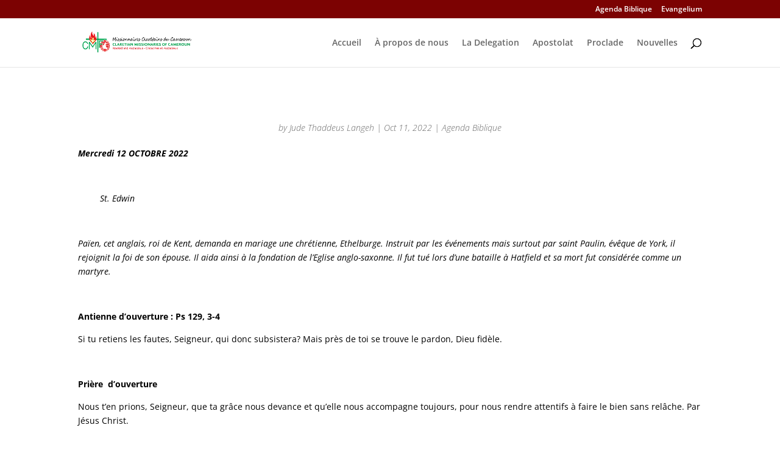

--- FILE ---
content_type: text/css
request_url: https://www.cmfcameroon.com/nilalaman/et-cache/4819/et-divi-dynamic-tb-7380-tb-7639-4819-late.css
body_size: -14
content:
@font-face{font-family:ETmodules;font-display:block;src:url(//www.cmfcameroon.com/wp-content/themes/Divi/core/admin/fonts/modules/social/modules.eot);src:url(//www.cmfcameroon.com/wp-content/themes/Divi/core/admin/fonts/modules/social/modules.eot?#iefix) format("embedded-opentype"),url(//www.cmfcameroon.com/wp-content/themes/Divi/core/admin/fonts/modules/social/modules.woff) format("woff"),url(//www.cmfcameroon.com/wp-content/themes/Divi/core/admin/fonts/modules/social/modules.ttf) format("truetype"),url(//www.cmfcameroon.com/wp-content/themes/Divi/core/admin/fonts/modules/social/modules.svg#ETmodules) format("svg");font-weight:400;font-style:normal}